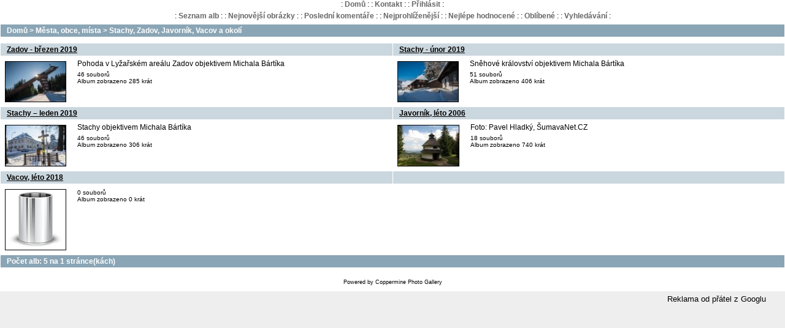

--- FILE ---
content_type: text/html; charset=utf-8
request_url: https://klatovy.net/fotogalerie/index.php?cat=27
body_size: 3174
content:
<!DOCTYPE html PUBLIC "-//W3C//DTD XHTML 1.0 Transitional//EN" "http://www.w3.org/TR/xhtml1/DTD/xhtml1-transitional.dtd">
<html xmlns="http://www.w3.org/1999/xhtml" xml:lang="cs" lang="cs">
<head>
<meta http-equiv="Content-Type" content="text/html; charset=utf-8" />
<meta http-equiv="Pragma" content="no-cache" />
<title>Domů > Města, obce, místa > Stachy, Zadov, Javorník, Vacov a okolí - Fotogalerie</title>

<link rel="stylesheet" href="css/coppermine.css" type="text/css" />
<link rel="stylesheet" href="themes/snet/style.css" type="text/css" />
<link rel="shortcut icon" href="favicon.ico" />
<meta name="referrer" content="unsafe-url">
<script type="text/javascript">
/* <![CDATA[ */
    var js_vars = {"site_url":"http:\/\/www.klatovynet.eu\/fotogalerie","debug":false,"icon_dir":"images\/icons\/","lang_close":"Zav\u0159\u00edt","icon_close_path":"images\/icons\/close.png"};
/* ]]> */
</script>
<script type="text/javascript" src="js/jquery-1.12.4.js"></script>
<script type="text/javascript" src="js/jquery-migrate-1.4.1.js"></script>
<script type="text/javascript" src="js/scripts.js"></script>
<script type="text/javascript" src="js/jquery.greybox.js"></script>
<script type="text/javascript" src="js/jquery.elastic.js"></script>

<script async src="//pagead2.googlesyndication.com/pagead/js/adsbygoogle.js"></script>
<script>
     (adsbygoogle = window.adsbygoogle || []).push({
          google_ad_client: "ca-pub-6334901069732049",
          enable_page_level_ads: true
     });
</script>
</head>

<body>

<div id="zata">  
<div id="gmenu">
  <div class="topmenu">
  <!-- BEGIN home -->
: <a href="index.php" title="Jít na domovskou stránku">Domů</a> :
<!-- END home --><!-- BEGIN contact -->
: <a href="contact.php?referer=index.php%3Fcat%3D27" title="Kontaktovat: Fotogalerie">Kontakt</a> :
<!-- END contact --><!-- BEGIN login -->
: <a href="login.php?referer=index.php%3Fcat%3D27" title="Přihlášení">Přihlásit</a> :
<!-- END login -->
  </div> 
  <div class="topmenu">
  <!-- BEGIN album_list -->
: <a href="index.php?cat=27" title="Přejít na seznam alb">Seznam alb</a> :
<!-- END album_list --><!-- BEGIN lastup -->
: <a href="thumbnails.php?album=lastup&amp;cat=27" title="Ukaž nejnovější obrázky">Nejnovější obrázky</a> :
<!-- END lastup --><!-- BEGIN lastcom -->
: <a href="thumbnails.php?album=lastcom&amp;cat=27" title="Ukaž poslední komentáře">Poslední komentáře</a> :
<!-- END lastcom --><!-- BEGIN topn -->
: <a href="thumbnails.php?album=topn&amp;cat=27" title="Ukaž nejprohlíženější">Nejprohlíženější</a> :
<!-- END topn --><!-- BEGIN toprated -->
: <a href="thumbnails.php?album=toprated&amp;cat=27" title="Ukaž nejlépe hodnocené">Nejlépe hodnocené</a> :
<!-- END toprated --><!-- BEGIN favpics -->
: <a href="thumbnails.php?album=favpics" title="Jdi na oblíbené">Oblíbené</a> :
<!-- END favpics --><!-- BEGIN search -->
: <a href="search.php" title="Hledej">Vyhledávání</a> :
<!-- END search -->
  </div>
</div>

 
        
<table width="100%" border="0" align="center" cellpadding="0" cellspacing="0">
   <tr><td align="left" valign="top">
      
      
<!-- Start standard table -->
<table align="center" width="100%" cellspacing="1" cellpadding="0" class="maintable ">

        <tr>
            <td colspan="3" align="left" class="tableh1">
                <span class="statlink"><a href="index.php">Domů</a> > <a href="index.php?cat=7">Města, obce, místa</a> > <a href="index.php?cat=27">Stachy, Zadov, Javorník, Vacov a okolí</a></span>
            </td>
        </tr>
</table>
<!-- End standard table -->

        <img src="images/spacer.gif" width="1" height="7" border="" alt="" /><br />

<!-- Start standard table -->
<table align="center" width="100%" cellspacing="1" cellpadding="0" class="maintable ">

        <tr class="tableb tableb_alternate">

        <td width="50%" valign="top">
        <table width="100%" cellspacing="0" cellpadding="0">
        <tr>
                <td colspan="3" height="1" align="left" valign="top" class="tableh2">
                        <span class="alblink"><a href="thumbnails.php?album=6307">Zadov - březen 2019</a></span>
                </td>
        </tr>
        <tr>
                <td colspan="3">
                        <img src="images/spacer.gif" width="1" height="1" border="0" alt="" /><br />
                </td>
        </tr>
        <tr>
                <td align="center" valign="middle" class="thumbnails">
                        <img src="images/spacer.gif" width="101" height="1" style="margin-top: 0px; margin-bottom: 0px; border: none;" alt="" /><br />
                        <a href="thumbnails.php?album=6307" class="albums"><img src="albums/userpics2018/thumb__z6_barm_26.jpg" class="image thumbnail" width="98" height="65" border="0" alt="_z6_barm_26.jpg" /><br /></a>
                </td>
                <td>
                        <img src="images/spacer.gif" width="1" height="1" border="0" alt="" />
                </td>
                <td width="100%" valign="top" align="left" class="tableb tableb_alternate">
                        
                        <p>Pohoda v Lyžařském areálu Zadov objektivem Michala Bártíka</p>
                        <p class="album_stat">46 souborů, poslední přidán %05. %345 %2019<br />Album zobrazeno 285 krát</p>
                </td>
        </tr>
        </table>
        </td>

        <td width="50%" valign="top">
        <table width="100%" cellspacing="0" cellpadding="0">
        <tr>
                <td colspan="3" height="1" align="left" valign="top" class="tableh2">
                        <span class="alblink"><a href="thumbnails.php?album=6306">Stachy - únor 2019</a></span>
                </td>
        </tr>
        <tr>
                <td colspan="3">
                        <img src="images/spacer.gif" width="1" height="1" border="0" alt="" /><br />
                </td>
        </tr>
        <tr>
                <td align="center" valign="middle" class="thumbnails">
                        <img src="images/spacer.gif" width="101" height="1" style="margin-top: 0px; margin-bottom: 0px; border: none;" alt="" /><br />
                        <a href="thumbnails.php?album=6306" class="albums"><img src="albums/userpics2018/thumb__z_nikon_54.jpg" class="image thumbnail" width="98" height="65" border="0" alt="_z_nikon_54.jpg" /><br /></a>
                </td>
                <td>
                        <img src="images/spacer.gif" width="1" height="1" border="0" alt="" />
                </td>
                <td width="100%" valign="top" align="left" class="tableb tableb_alternate">
                        
                        <p>Sněhové království objektivem Michala Bártíka</p>
                        <p class="album_stat">51 souborů, poslední přidán %05. %331 %2019<br />Album zobrazeno 406 krát</p>
                </td>
        </tr>
        </table>
        </td>

        </tr>
        <tr class="tableb tableb_alternate">

        <td width="50%" valign="top">
        <table width="100%" cellspacing="0" cellpadding="0">
        <tr>
                <td colspan="3" height="1" align="left" valign="top" class="tableh2">
                        <span class="alblink"><a href="thumbnails.php?album=6305">Stachy – leden 2019</a></span>
                </td>
        </tr>
        <tr>
                <td colspan="3">
                        <img src="images/spacer.gif" width="1" height="1" border="0" alt="" /><br />
                </td>
        </tr>
        <tr>
                <td align="center" valign="middle" class="thumbnails">
                        <img src="images/spacer.gif" width="101" height="1" style="margin-top: 0px; margin-bottom: 0px; border: none;" alt="" /><br />
                        <a href="thumbnails.php?album=6305" class="albums"><img src="albums/userpics2018/thumb_bar_1030.jpg" class="image thumbnail" width="98" height="66" border="0" alt="bar_1030.jpg" /><br /></a>
                </td>
                <td>
                        <img src="images/spacer.gif" width="1" height="1" border="0" alt="" />
                </td>
                <td width="100%" valign="top" align="left" class="tableb tableb_alternate">
                        
                        <p>Stachy objektivem Michala Bártíka</p>
                        <p class="album_stat">46 souborů, poslední přidán %05. %319 %2019<br />Album zobrazeno 306 krát</p>
                </td>
        </tr>
        </table>
        </td>

        <td width="50%" valign="top">
        <table width="100%" cellspacing="0" cellpadding="0">
        <tr>
                <td colspan="3" height="1" align="left" valign="top" class="tableh2">
                        <span class="alblink"><a href="thumbnails.php?album=625">Javorník, léto 2006</a></span>
                </td>
        </tr>
        <tr>
                <td colspan="3">
                        <img src="images/spacer.gif" width="1" height="1" border="0" alt="" /><br />
                </td>
        </tr>
        <tr>
                <td align="center" valign="middle" class="thumbnails">
                        <img src="images/spacer.gif" width="101" height="1" style="margin-top: 0px; margin-bottom: 0px; border: none;" alt="" /><br />
                        <a href="thumbnails.php?album=625" class="albums"><img src="albums/userpics/thumb_IMG_0701.jpg" class="image thumbnail" width="99" height="66" border="0" alt="IMG_0701.jpg" /><br /></a>
                </td>
                <td>
                        <img src="images/spacer.gif" width="1" height="1" border="0" alt="" />
                </td>
                <td width="100%" valign="top" align="left" class="tableb tableb_alternate">
                        
                        <p>Foto: Pavel Hladký, ŠumavaNet.CZ</p>
                        <p class="album_stat">18 souborů, poslední přidán %07. %658 %2007<br />Album zobrazeno 740 krát</p>
                </td>
        </tr>
        </table>
        </td>

        </tr>
        <tr class="tableb tableb_alternate">

        <td width="50%" valign="top">
        <table width="100%" cellspacing="0" cellpadding="0">
        <tr>
                <td colspan="3" height="1" align="left" valign="top" class="tableh2">
                        <span class="alblink"><a href="thumbnails.php?album=6596">Vacov, léto 2018</a></span>
                </td>
        </tr>
        <tr>
                <td colspan="3">
                        <img src="images/spacer.gif" width="1" height="1" border="0" alt="" /><br />
                </td>
        </tr>
        <tr>
                <td align="center" valign="middle" class="thumbnails">
                        <img src="images/spacer.gif" width="101" height="1" style="margin-top: 0px; margin-bottom: 0px; border: none;" alt="" /><br />
                        <a href="thumbnails.php?album=6596" class="albums"><img src="images/thumbs/thumb_nopic.png" width="98" height="98" class="image thumbnail" border="0" alt="" /><br /></a>
                </td>
                <td>
                        <img src="images/spacer.gif" width="1" height="1" border="0" alt="" />
                </td>
                <td width="100%" valign="top" align="left" class="tableb tableb_alternate">
                        
                        <p></p>
                        <p class="album_stat">0 souborů<br />Album zobrazeno 0 krát</p>
                </td>
        </tr>
        </table>
        </td>

        <td width="50%" valign="top">
        <table width="100%" cellspacing="0" cellpadding="0">
        <tr>
                <td height="1" valign="top" class="tableh2">
                        &nbsp;
                </td>
        </tr>
        <tr>
                <td>
                        <img src="images/spacer.gif" width="1" height="1" border="0" alt="" /><br />
                </td>
        </tr>
        <tr>
                <td width="100%" valign="top" class="tableb tableb_alternate">
                    <div class="thumbnails" style="background-color:transparent"><img src="images/spacer.gif" width="1" height="1" border="0" class="image" style="border:0;margin-top:1px;margin-bottom:0" alt="" /></div>
                </td>
        </tr>
        </table>
        </td>

        </tr>

        <tr>
                <td colspan="2" style="padding: 0px;">
                        <table width="100%" cellspacing="0" cellpadding="0">
                                <tr>
                                       <td width="100%" align="left" valign="middle" class="tableh1" style="white-space: nowrap">Počet alb: 5 na 1 stránce(kách)</td>

                                </tr>
                        </table>
                </td>
        </tr>
</table>
<!-- End standard table -->

        <img src="images/spacer.gif" width="1" height="7" border="" alt="" /><br />

<div class="footer" align="center" style="padding:10px;display:block;visibility:visible; font-family: Verdana,Arial,sans-serif;">Powered by <a href="http://coppermine-gallery.net/" title="Coppermine Photo Gallery" rel="external">Coppermine Photo Gallery</a></div>
   </td></tr>
</table>

<!-- <div class="facebookbanner1"><a href="https://www.facebook.com/pages/%C5%A0umavaNet/187147169276" target="_blank"><img alt="Fandìte nám na Facebooku" src="https://www.sumavanet.cz/user/portal/mix/facebook-banner1.png" width="600" height="160" /></a></div>-->

<div class="adsense ads-inarticle"><div class="inn"><h4>Reklama od přátel z Googlu</h4>
	
<script async src="//pagead2.googlesyndication.com/pagead/js/adsbygoogle.js"></script>
<ins class="adsbygoogle"
     style="display:block; text-align:center;"
     data-ad-layout="in-article"
     data-ad-format="fluid"
     data-ad-client="ca-pub-6334901069732049"
     data-ad-slot="2576941857"></ins>
<script>
     (adsbygoogle = window.adsbygoogle || []).push({});
</script>
	
</div></div>	

<!--
<div id="fbobal">
<div id="facebooklike">
<iframe src="https://www.sumavanet.cz/fotogalerie/facebook_like.asp" scrolling="no" frameborder="0" style="border:none; overflow:hidden; width:100%; height:80px;" allowTransparency="true"></iframe>
</div>
</div>
-->

<div class="choose_language">
<div id="cpgChooseFlags" class="inline">Vyberte Váš jazyk: 

<a href="index.php?lang=czech" rel="nofollow"><img src="images/flags/cz.png" border="0" width="16" height="11" alt="" title="Czech / &#x010C;esky" /></a>

<a href="index.php?lang=english_gb" rel="nofollow"><img src="images/flags/gb.png" border="0" width="16" height="11" alt="" title="English [British]" /></a>

<a href="index.php?lang=german" rel="nofollow"><img src="images/flags/de.png" border="0" width="16" height="11" alt="" title="German (informal) / Deutsch (Du)" /></a>

<a href="index.php?lang=dutch" rel="nofollow"><img src="images/flags/nl.png" border="0" width="16" height="10" alt="" title="Dutch (Nederlands)" /></a>

</div>
</div>


<div class="copyright">All photos -- All rights reserved<br>
Zveřejňování, zpracování či publikace fotografií je bez výslovného souhlasu autora zakázáno!</div>

</div>


<div class="footer" align="center" style="display:block;visibility:visible; font-family: Verdana,Arial,sans-serif;">Powered by <a href="http://coppermine-gallery.net/" title="Coppermine Photo Gallery" rel="external">Coppermine Photo Gallery</a></div>
<script>
document.querySelectorAll('.album_stat').forEach(el => {
  el.innerHTML = el.innerHTML.replace(/,\s*poslední přidán\s*%[0-9.]+\s*%[0-9]+\s*%[0-9]+/g, '');

});
</script>
<!--Coppermine Photo Gallery 1.6.26 (stable)-->
</body>
</html>


--- FILE ---
content_type: text/html; charset=utf-8
request_url: https://www.google.com/recaptcha/api2/aframe
body_size: 255
content:
<!DOCTYPE HTML><html><head><meta http-equiv="content-type" content="text/html; charset=UTF-8"></head><body><script nonce="rDob609htg8MVu-ysr9F-Q">/** Anti-fraud and anti-abuse applications only. See google.com/recaptcha */ try{var clients={'sodar':'https://pagead2.googlesyndication.com/pagead/sodar?'};window.addEventListener("message",function(a){try{if(a.source===window.parent){var b=JSON.parse(a.data);var c=clients[b['id']];if(c){var d=document.createElement('img');d.src=c+b['params']+'&rc='+(localStorage.getItem("rc::a")?sessionStorage.getItem("rc::b"):"");window.document.body.appendChild(d);sessionStorage.setItem("rc::e",parseInt(sessionStorage.getItem("rc::e")||0)+1);localStorage.setItem("rc::h",'1768980874702');}}}catch(b){}});window.parent.postMessage("_grecaptcha_ready", "*");}catch(b){}</script></body></html>